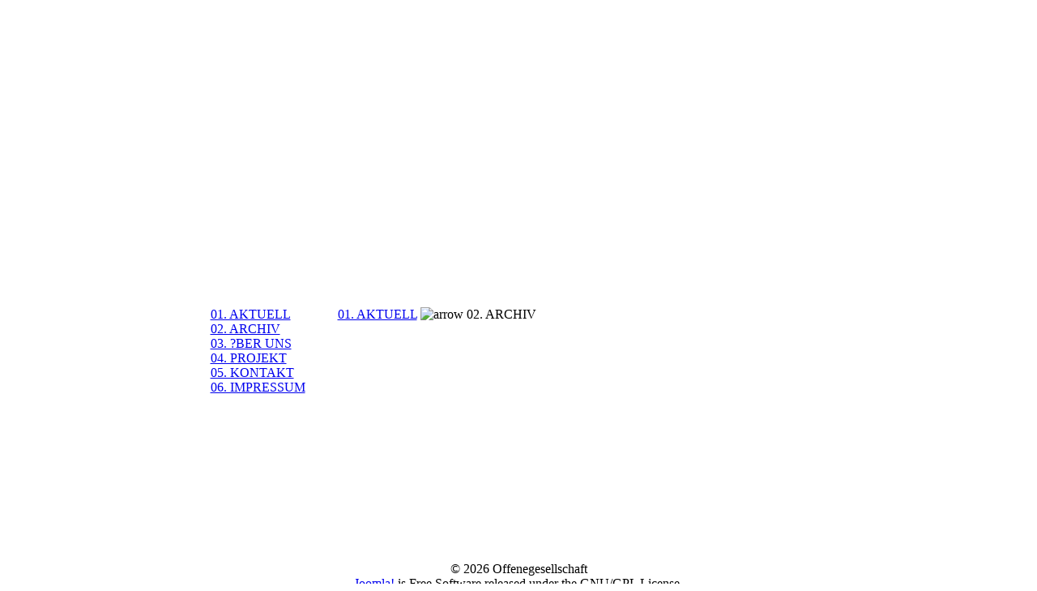

--- FILE ---
content_type: text/html; charset=UTF-8
request_url: http://offenegesellschaft.de/index.php?option=com_content&task=blogcategory&id=13&Itemid=36
body_size: 1335
content:
			<?xml version="1.0" encoding="iso-8859-1"?><!DOCTYPE html PUBLIC "-//W3C//DTD XHTML 1.0 Transitional//EN" "http://www.w3.org/TR/xhtml1/DTD/xhtml1-transitional.dtd">
<html xmlns="http://www.w3.org/1999/xhtml">

  <head>

        <meta http-equiv="Content-Type" content="text/html; charset=iso-8859-1" />
    <title>Offenegesellschaft</title>
<meta name="description" content="" />
<meta name="keywords" content="" />
<meta name="Generator" content="Joomla! - Copyright (C) 2005 - 2007 Open Source Matters. All rights reserved." />
<meta name="robots" content="index, follow" />
	<link rel="shortcut icon" href="http://offenegesellschaft.de/images/favicon.ico" />
	<meta name="author" content="www.netsektor.de" />   <link rel="stylesheet" href="http://offenegesellschaft.de/templates/aktuell/css/template_css.css" type="text/css"/>  </head>

<body bgcolor="#FFFFFF" leftmargin="0" topmargin="0" marginwidth="0" marginheight="0">
<table width="700" height="693" border="0" align="center" cellpadding="0" cellspacing="0" id="Tabelle_01">
  <tr>
		<td colspan="4"><img src="templates/aktuell/images/logo.gif" width="429" height="120" alt="">&nbsp;			</td>
  </tr>
	<tr>
		<td colspan="4">
			<img src="templates/aktuell/images/1aktuell.jpg" width="750" height="167" alt=""></td>
	</tr>
	<tr>

    <td valign="top" bgcolor="FFFFFF"> <table width="153" border="0" cellspacing="0" cellpadding="0">
        <tr>
          <td>		<table cellpadding="0" cellspacing="0" class="moduletable">
				<tr>
			<td>
				
<table width="100%" border="0" cellpadding="0" cellspacing="0">
<tr align="left"><td><a href="http://offenegesellschaft.de/index.php?option=com_content&amp;task=blogcategory&amp;id=15&amp;Itemid=30" class="mainlevel" >01. AKTUELL</a></td></tr>
<tr align="left"><td><a href="http://offenegesellschaft.de/index.php?option=com_content&amp;task=blogcategory&amp;id=13&amp;Itemid=36" class="mainlevel" id="active_menu">02. ARCHIV</a></td></tr>
<tr align="left"><td><a href="http://offenegesellschaft.de/index.php?option=com_content&amp;task=view&amp;id=5&amp;Itemid=26" class="mainlevel" >03. ?BER UNS</a></td></tr>
<tr align="left"><td><a href="http://offenegesellschaft.de/index.php?option=com_content&amp;task=view&amp;id=12&amp;Itemid=27" class="mainlevel" >04. PROJEKT</a></td></tr>
<tr align="left"><td><a href="http://offenegesellschaft.de/index.php?option=com_content&amp;task=view&amp;id=23&amp;Itemid=31" class="mainlevel" >05. KONTAKT</a></td></tr>
<tr align="left"><td><a href="http://offenegesellschaft.de/index.php?option=com_content&amp;task=view&amp;id=13&amp;Itemid=28" class="mainlevel" >06. IMPRESSUM</a></td></tr>
</table>			</td>
		</tr>
		</table>
		</td>
        </tr>
      </table></td>

    <td valign="top" background="templates/fernweh/images/holder1.gif">&nbsp;</td>

    <td valign="top" bgcolor="FFFFFF">
      <table width="600" border="0" cellspacing="0" cellpadding="0">
        <tr>
          <td><span class="pathway"><a href="http://offenegesellschaft.de/index.php" class="pathway">01. AKTUELL</a> <img src="http://offenegesellschaft.de/images/M_images/arrow.png" alt="arrow" />   02. ARCHIV </span></td>
        </tr>
        <tr>
          <td></td>
        </tr>
      </table>
    </td>

    <td valign="top" background="templates/aktuell/images/holder2.gif">&nbsp;</td>
    </tr>
	<tr>

    <td height="25" colspan="4"><div align="center">&nbsp; </div></td>
	</tr>
</table>
<div align="center"><div align="center">
	&copy; 2026 Offenegesellschaft</div>

<div align="center">
	<a href="http://www.joomla.org">Joomla!</a> is Free Software released under the GNU/GPL License.</div> </div>
</body>
</html><!-- 1768913548 -->